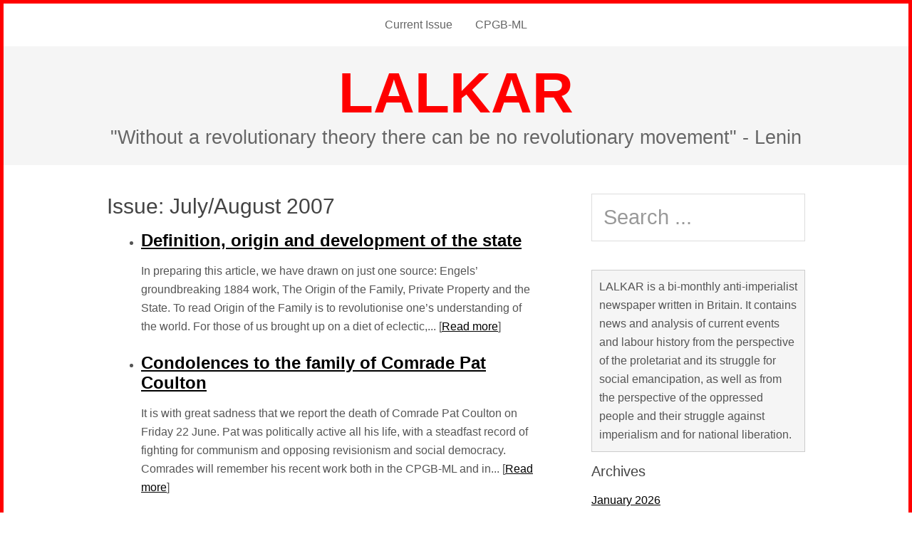

--- FILE ---
content_type: text/html; charset=utf-8
request_url: https://www.lalkar.org/issue/2007/7
body_size: 19052
content:
<!DOCTYPE html>
<html>
<head>
  <title>Lalkar: July/August 2007</title>
  <link rel="stylesheet" href="/assets/application-c06119391bb8e4011dc2185edb164b662f6d35d09b5885502b71b30cc54c873e.css" media="all" data-turbolinks-track="true" />
  <script src="/assets/application-e7e912f917df0429d357f8b94026d3b8a8ab2f2ad6e24f3892a7fbab6e198119.js" data-turbolinks-track="true"></script>
  <meta name="csrf-param" content="authenticity_token" />
<meta name="csrf-token" content="m00Ipcyl9Kbh4anXKVG7iluQETUYxtUvLu7qVyfEwyzYHm6vOqLFGF3YpXX7rgMN9pJNZipyZe6juFE52_wk8g" />
  <meta name="viewport" content="width=device-width" />

  <link rel="canonical" href="https://www.lalkar.org/issue/2007/7" />
  <meta property="og:locale" content="en_US" />
  <meta property="og:type" content="article" />
  <meta property="og:title" content="July/August 2007" />
  <meta property="og:description" content="" />
  <meta property="og:url" content="https://www.lalkar.org/issue/2007/7" />
  <meta property="og:site_name" content="Lalkar" />
  <meta property="article:published_time" content="" />
  <meta property="og:image" content="" />

</head>

<body class="wordpress ltr en en-us parent-theme y2014 m12 d28 h19 sunday logged-in admin-bar home singular singular-page singular-page-691 layout-2c-l" dir="ltr" itemscope="itemscope" itemtype="http://schema.org/WebPage">
  <script>
  (function(i,s,o,g,r,a,m){i['GoogleAnalyticsObject']=r;i[r]=i[r]||function(){
  (i[r].q=i[r].q||[]).push(arguments)},i[r].l=1*new Date();a=s.createElement(o),
  m=s.getElementsByTagName(o)[0];a.async=1;a.src=g;m.parentNode.insertBefore(a,m)
  })(window,document,'script','//www.google-analytics.com/analytics.js','ga');

  ga('create', 'UA-58216405-1', 'auto');
  ga('send', 'pageview');
</script>

   <div class="site-container" style="border: 5px solid red;">
    <nav class="nav-primary" role="navigation" itemscope="itemscope" itemtype="http://schema.org/SiteNavigationElement">
  <div class="wrap">
    <ul id="menu-menu-1" class="menu omega-nav-menu menu-primary">
      <li id="menu-item-701" class="menu-item menu-item-type-post_type menu-item-object-page current-menu-item page_item page-item-691 current_page_item first menu-item-701">
        <a href="/issue/2026/1">Current Issue</a></li>
      <li id="menu-item-702" class="menu-item menu-item-type-post_type menu-item-object-page last menu-item-702">
        <a href="https://thecommunists.org/" target="_blank">CPGB-ML</a>
      </li>
    </ul>
  </div>
</nav><!-- .nav-primary -->

    <header id="header" class="site-header" role="banner" itemscope="itemscope" itemtype="http://schema.org/WPHeader"><div class="wrap"><div class="title-area"><h1 class="site-title" itemprop="headline"><a href="/">LALKAR</a></h1><h3 class="site-description"><span>&quot;Without a revolutionary theory there can be no revolutionary movement&quot; - Lenin</span></h3></div></div></header><!-- .site-header -->
    
    <div class="site-inner">

      <div class="wrap">
        <main  class="content" id="content" role="main" itemprop="mainContentOfPage">
          
<div class="entry-wrap">
  <div class="entry-content" itemprop="articleBody">

    <h2>Issue: July/August 2007</h2>
    <ul>
  <li>
    <h3>
      <strong><a href="/article/1061/definition-origin-and-development-of-the-state">Definition, origin and development of the state</a></strong>
    </h3>
    <p>
      In preparing this article, we have drawn on just one source: Engels’ groundbreaking 1884 work, The Origin of the Family, Private Property and the State. To read Origin of the Family is to revolutionise one’s understanding of the world. For those of us brought up on a diet of eclectic,... [<a href="/article/1061/definition-origin-and-development-of-the-state">Read more</a>]
    </p>
  </li>
  <li>
    <h3>
      <strong><a href="/article/1059/condolences-to-the-family-of-comrade-pat-coulton">Condolences to the family of Comrade Pat Coulton</a></strong>
    </h3>
    <p>
      It is with great sadness that we report the death of Comrade Pat Coulton on Friday 22 June.  Pat was politically active all his life, with a steadfast record of fighting for communism and opposing revisionism and social democracy.  Comrades will remember his recent work both in the CPGB-ML and in... [<a href="/article/1059/condolences-to-the-family-of-comrade-pat-coulton">Read more</a>]
    </p>
  </li>
  <li>
    <h3>
      <strong><a href="/article/1057/palestine-national-unity-alone-can-advance-the-palestinian-peoples-struggle-for-national-liberation">Palestine &#8211; National unity alone can advance the Palestinian people&#8217;s struggle for national liberation</a></strong>
    </h3>
    <p>
      Hamas Election VictoryIn January 2006, the Palestinian Authority (PA) held parliamentary elections, which had long been demanded by US imperialism as proof of the democratic credentials of the Palestinian political leadership.  The results stunned Israeli zionism and its chief backer US... [<a href="/article/1057/palestine-national-unity-alone-can-advance-the-palestinian-peoples-struggle-for-national-liberation">Read more</a>]
    </p>
  </li>
  <li>
    <h3>
      <strong><a href="/article/1055/letters-2">Letters</a></strong>
    </h3>
    <p>
      Dear comradesIt was a real joy to receive the latest issue of Lalkar after putting up with a week of Trotskyite stodge at a union conference.  Of course some Lalkar articles are a bit too long and wordy but it was good to see some solid Marxist Leninist class analysis.However I would take issue... [<a href="/article/1055/letters-2">Read more</a>]
    </p>
  </li>
  <li>
    <h3>
      <strong><a href="/article/1053/ivory-coast-a-reactionary-civil-war-drawing-to-a-close">Ivory Coast &#8211; a reactionary civil war drawing to a close?</a></strong>
    </h3>
    <p>
      Ivory Cost is a former French colony in West Africa which sporadically gets a mention in the newspapers because of the civil war that has been going on there since 2002 and which has led to de facto partition of the country.  The civil war is of benefit neither to the broad masses of the people... [<a href="/article/1053/ivory-coast-a-reactionary-civil-war-drawing-to-a-close">Read more</a>]
    </p>
  </li>
  <li>
    <h3>
      <strong><a href="/article/1051/irish-greens-sell-out">Irish Greens Sell Out</a></strong>
    </h3>
    <p>
      The Irish Green Party has abandoned a number of core political beliefs in order to enter into a coalition government in Dublin, securing the return of Fianna Fail’s Bertie Ahern as 26-County Taoiseach.Progressives and radicals were dismayed when a meeting of party delegates strongly backed a... [<a href="/article/1051/irish-greens-sell-out">Read more</a>]
    </p>
  </li>
  <li>
    <h3>
      <strong><a href="/article/1049/iraq-historys-verdict-anglo-american-imperialism-facing-defeat">Iraq: History&#8217;s Verdict &#8211; Anglo-American imperialism facing defeat</a></strong>
    </h3>
    <p>
      For all the carnage and devastation they have wreaked on Iraq, the occupying forces are staring in the face of a most ignominious defeat.The resistance attacks on the occupation forces have become ever more lethal and frequent – running at 180 a day. Even the fortified Green Zone in Baghdad is no... [<a href="/article/1049/iraq-historys-verdict-anglo-american-imperialism-facing-defeat">Read more</a>]
    </p>
  </li>
  <li>
    <h3>
      <strong><a href="/article/1047/no-future-for-petty-bourgeois-defeatism">No future for petty bourgeois defeatism</a></strong>
    </h3>
    <p>
      Gorbachev told the Soviet people that the revolutionary class interests of the world’s toilers must be subordinated to the concept of a “universal human interest”.  Too much stress upon the “enemy image” of imperialism, too much class struggle, risked freezing all further human history into a... [<a href="/article/1047/no-future-for-petty-bourgeois-defeatism">Read more</a>]
    </p>
  </li>
  <li>
    <h3>
      <strong><a href="/article/1045/on-bhagat-singh-4">On Bhagat Singh</a></strong>
    </h3>
    <p>
      The bombs in the Assembly episode set into motion a train of events that were to haul Bhagat Singh and his comrades before a specially constituted tribunal in Lahore in the famous Second Lahore Conspiracy trial and send them to the gallows.  Bhagat Singh was suspected of being implicated in the... [<a href="/article/1045/on-bhagat-singh-4">Read more</a>]
    </p>
  </li>
</ul>

  </div>
</div>

        </main>
        <aside class="sidebar sidebar-primary widget-area" role="complementary" itemscope="itemscope" itemtype="http://schema.org/WPSideBar">

  <section id="search-2" class="widget widget-1 even widget-first widget_search">
    <div class="widget-wrap">
      <form role="search" method="get" class="search-form" action="/search/">
        <input type="search" class="search-field" placeholder="Search ..." value="" name="term" title="Search for:">
        <input type="submit" class="search-submit" value="Search">
      </form>
    </div>
  </section>

  <div class="entry-content" style="background-color: #f5f5f5; border: 1px solid #ccc; margin-bottom:15px; padding:10px;">
  LALKAR is a bi-monthly anti-imperialist newspaper written in Britain. It contains news and analysis of current events and labour history from the perspective of the proletariat and its struggle for social emancipation, as well as from the perspective of the oppressed people and their struggle against imperialism and for national liberation.

  </div>
  <section id="archives-2" class="widget widget-2 odd widget_archive">
    <div class="widget-wrap">
    <h4 class="widget-title">Archives</h4>   
      <ul>
          <li><a href="/issue/2026/1">January 2026</a></li>
          <li><a href="/issue/2025/11">November 2025</a></li>
          <li><a href="/issue/2025/9">September 2025</a></li>
          <li><a href="/issue/2025/7">July 2025</a></li>
          <li><a href="/issue/2025/5">May 2025</a></li>
          <li><a href="/issue/2025/3">March 2025</a></li>
          <li><a href="/issue/2025/1">January 2025</a></li>
          <li><a href="/issue/2024/11">November 2024</a></li>
          <li><a href="/issue/2024/9">September 2024</a></li>
          <li><a href="/issue/2024/7">July 2024</a></li>
          <li><a href="/issue/2024/5">May 2024</a></li>
          <li><a href="/issue/2024/3">March 2024</a></li>
          <li><a href="/issue/2024/1">January 2024</a></li>
          <li><a href="/issue/2023/11">November 2023</a></li>
          <li><a href="/issue/2023/9">September 2023</a></li>
          <li><a href="/issue/2023/7">July 2023</a></li>
          <li><a href="/issue/2023/5">May 2023</a></li>
          <li><a href="/issue/2023/3">March 2023</a></li>
          <li><a href="/issue/2023/1">January 2023</a></li>
          <li><a href="/issue/2022/11">November 2022</a></li>
          <li><a href="/issue/2022/9">September 2022</a></li>
          <li><a href="/issue/2022/7">July 2022</a></li>
          <li><a href="/issue/2022/5">May 2022</a></li>
          <li><a href="/issue/2022/3">March 2022</a></li>
          <li><a href="/issue/2022/1">January 2022</a></li>
          <li><a href="/issue/2021/11">November 2021</a></li>
          <li><a href="/issue/2021/9">September 2021</a></li>
          <li><a href="/issue/2021/7">July 2021</a></li>
          <li><a href="/issue/2021/5">May 2021</a></li>
          <li><a href="/issue/2021/3">March 2021</a></li>
          <li><a href="/issue/2021/1">January 2021</a></li>
          <li><a href="/issue/2020/11">November 2020</a></li>
          <li><a href="/issue/2020/9">September 2020</a></li>
          <li><a href="/issue/2020/7">July 2020</a></li>
          <li><a href="/issue/2020/5">May 2020</a></li>
          <li><a href="/issue/2020/3">March 2020</a></li>
          <li><a href="/issue/2020/1">January 2020</a></li>
          <li><a href="/issue/2019/11">November 2019</a></li>
          <li><a href="/issue/2019/9">September 2019</a></li>
          <li><a href="/issue/2019/7">July 2019</a></li>
          <li><a href="/issue/2019/5">May 2019</a></li>
          <li><a href="/issue/2019/3">March 2019</a></li>
          <li><a href="/issue/2019/1">January 2019</a></li>
          <li><a href="/issue/2018/11">November 2018</a></li>
          <li><a href="/issue/2018/9">September 2018</a></li>
          <li><a href="/issue/2018/7">July 2018</a></li>
          <li><a href="/issue/2018/5">May 2018</a></li>
          <li><a href="/issue/2018/3">March 2018</a></li>
          <li><a href="/issue/2018/1">January 2018</a></li>
          <li><a href="/issue/2017/11">November 2017</a></li>
          <li><a href="/issue/2017/9">September 2017</a></li>
          <li><a href="/issue/2017/7">July 2017</a></li>
          <li><a href="/issue/2017/5">May 2017</a></li>
          <li><a href="/issue/2017/3">March 2017</a></li>
          <li><a href="/issue/2017/1">January 2017</a></li>
          <li><a href="/issue/2016/11">November 2016</a></li>
          <li><a href="/issue/2016/9">September 2016</a></li>
          <li><a href="/issue/2016/7">July 2016</a></li>
          <li><a href="/issue/2016/5">May 2016</a></li>
          <li><a href="/issue/2016/3">March 2016</a></li>
          <li><a href="/issue/2016/1">January 2016</a></li>
          <li><a href="/issue/2015/11">November 2015</a></li>
          <li><a href="/issue/2015/9">September 2015</a></li>
          <li><a href="/issue/2015/7">July 2015</a></li>
          <li><a href="/issue/2015/5">May 2015</a></li>
          <li><a href="/issue/2015/3">March 2015</a></li>
          <li><a href="/issue/2015/1">January 2015</a></li>
          <li><a href="/issue/2014/11">November 2014</a></li>
          <li><a href="/issue/2014/9">September 2014</a></li>
          <li><a href="/issue/2014/7">July 2014</a></li>
          <li><a href="/issue/2014/5">May 2014</a></li>
          <li><a href="/issue/2014/3">March 2014</a></li>
          <li><a href="/issue/2014/1">January 2014</a></li>
          <li><a href="/issue/2013/11">November 2013</a></li>
          <li><a href="/issue/2013/9">September 2013</a></li>
          <li><a href="/issue/2013/7">July 2013</a></li>
          <li><a href="/issue/2013/5">May 2013</a></li>
          <li><a href="/issue/2013/3">March 2013</a></li>
          <li><a href="/issue/2013/1">January 2013</a></li>
          <li><a href="/issue/2012/11">November 2012</a></li>
          <li><a href="/issue/2012/9">September 2012</a></li>
          <li><a href="/issue/2012/7">July 2012</a></li>
          <li><a href="/issue/2012/5">May 2012</a></li>
          <li><a href="/issue/2012/3">March 2012</a></li>
          <li><a href="/issue/2012/1">January 2012</a></li>
          <li><a href="/issue/2011/11">November 2011</a></li>
          <li><a href="/issue/2011/9">September 2011</a></li>
          <li><a href="/issue/2011/7">July 2011</a></li>
          <li><a href="/issue/2011/5">May 2011</a></li>
          <li><a href="/issue/2011/3">March 2011</a></li>
          <li><a href="/issue/2011/1">January 2011</a></li>
          <li><a href="/issue/2010/11">November 2010</a></li>
          <li><a href="/issue/2010/9">September 2010</a></li>
          <li><a href="/issue/2010/7">July 2010</a></li>
          <li><a href="/issue/2010/5">May 2010</a></li>
          <li><a href="/issue/2010/3">March 2010</a></li>
          <li><a href="/issue/2010/1">January 2010</a></li>
          <li><a href="/issue/2009/11">November 2009</a></li>
          <li><a href="/issue/2009/9">September 2009</a></li>
          <li><a href="/issue/2009/7">July 2009</a></li>
          <li><a href="/issue/2009/5">May 2009</a></li>
          <li><a href="/issue/2009/3">March 2009</a></li>
          <li><a href="/issue/2009/1">January 2009</a></li>
          <li><a href="/issue/2008/11">November 2008</a></li>
          <li><a href="/issue/2008/9">September 2008</a></li>
          <li><a href="/issue/2008/7">July 2008</a></li>
          <li><a href="/issue/2008/5">May 2008</a></li>
          <li><a href="/issue/2008/3">March 2008</a></li>
          <li><a href="/issue/2008/1">January 2008</a></li>
          <li><a href="/issue/2007/11">November 2007</a></li>
          <li><a href="/issue/2007/9">September 2007</a></li>
          <li><a href="/issue/2007/7">July 2007</a></li>
          <li><a href="/issue/2007/5">May 2007</a></li>
          <li><a href="/issue/2007/3">March 2007</a></li>
          <li><a href="/issue/2007/1">January 2007</a></li>
          <li><a href="/issue/2006/11">November 2006</a></li>
          <li><a href="/issue/2006/9">September 2006</a></li>
          <li><a href="/issue/2006/7">July 2006</a></li>
          <li><a href="/issue/2006/5">May 2006</a></li>
          <li><a href="/issue/2006/3">March 2006</a></li>
          <li><a href="/issue/2006/1">January 2006</a></li>
          <li><a href="/issue/2005/11">November 2005</a></li>
          <li><a href="/issue/2005/9">September 2005</a></li>
          <li><a href="/issue/2005/7">July 2005</a></li>
          <li><a href="/issue/2005/5">May 2005</a></li>
          <li><a href="/issue/2005/3">March 2005</a></li>
          <li><a href="/issue/2005/1">January 2005</a></li>
          <li><a href="/issue/2004/11">November 2004</a></li>
          <li><a href="/issue/2004/9">September 2004</a></li>
          <li><a href="/issue/2004/7">July 2004</a></li>
          <li><a href="/issue/2004/5">May 2004</a></li>
          <li><a href="/issue/2004/3">March 2004</a></li>
          <li><a href="/issue/2004/1">January 2004</a></li>
          <li><a href="/issue/2003/11">November 2003</a></li>
          <li><a href="/issue/2003/9">September 2003</a></li>
          <li><a href="/issue/2003/7">July 2003</a></li>
          <li><a href="/issue/2003/5">May 2003</a></li>
          <li><a href="/issue/2003/3">March 2003</a></li>
          <li><a href="/issue/2003/1">January 2003</a></li>
          <li><a href="/issue/2002/11">November 2002</a></li>
          <li><a href="/issue/2002/9">September 2002</a></li>
          <li><a href="/issue/2002/7">July 2002</a></li>
          <li><a href="/issue/2002/5">May 2002</a></li>
          <li><a href="/issue/2002/3">March 2002</a></li>
          <li><a href="/issue/2002/1">January 2002</a></li>
          <li><a href="/issue/2001/11">November 2001</a></li>
          <li><a href="/issue/2001/9">September 2001</a></li>
          <li><a href="/issue/2001/7">July 2001</a></li>
          <li><a href="/issue/2001/5">May 2001</a></li>
          <li><a href="/issue/2001/3">March 2001</a></li>
          <li><a href="/issue/2001/1">January 2001</a></li>
          <li><a href="/issue/2000/11">November 2000</a></li>
          <li><a href="/issue/2000/9">September 2000</a></li>
          <li><a href="/issue/2000/7">July 2000</a></li>
          <li><a href="/issue/2000/5">May 2000</a></li>
          <li><a href="/issue/2000/3">March 2000</a></li>
          <li><a href="/issue/2000/1">January 2000</a></li>
          <li><a href="/issue/1999/11">November 1999</a></li>
          <li><a href="/issue/1999/9">September 1999</a></li>
          <li><a href="/issue/1999/7">July 1999</a></li>
          <li><a href="/issue/1999/5">May 1999</a></li>
          <li><a href="/issue/1999/3">March 1999</a></li>
          <li><a href="/issue/1999/1">January 1999</a></li>

      </ul>
    </div>
  </section>
    
</aside>
      </div>


    </div>
  </div>
</body>
</html>


--- FILE ---
content_type: text/plain
request_url: https://www.google-analytics.com/j/collect?v=1&_v=j102&a=305819416&t=pageview&_s=1&dl=https%3A%2F%2Fwww.lalkar.org%2Fissue%2F2007%2F7&ul=en-us%40posix&dt=Lalkar%3A%20July%2FAugust%202007&sr=1280x720&vp=1280x720&_u=IEBAAEABAAAAACAAI~&jid=828165925&gjid=717740051&cid=662287333.1769121429&tid=UA-58216405-1&_gid=957598349.1769121429&_r=1&_slc=1&z=148245203
body_size: -449
content:
2,cG-192HET87JP